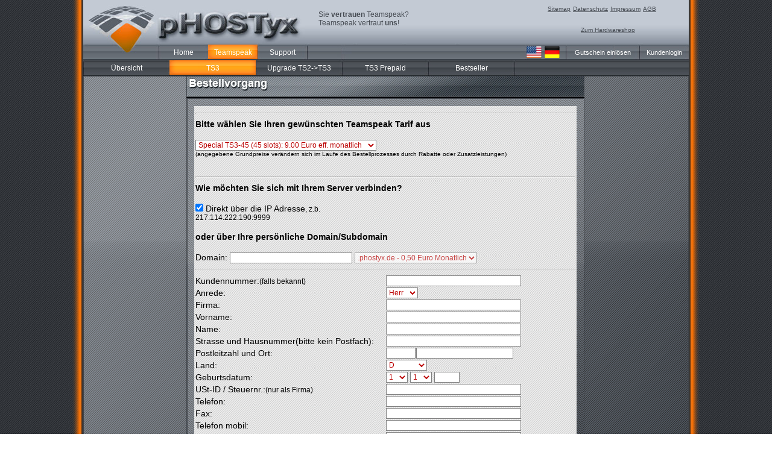

--- FILE ---
content_type: text/html; charset=iso-8859-1
request_url: https://www.phostyx.de/regts3.php?id=53
body_size: 3663
content:
<!DOCTYPE HTML PUBLIC "-//W3C//DTD HTML 4.01 Transitional//EN" "http://www.w3.org/TR/html4/loose.dtd">
<HTML>
<HEAD>
<title>Phostyx Webhosting, TeamSpeak-Server, Dedicated Server - Ihr Internetservice</title>
           <meta http-equiv="X-UA-Compatible" content="IE=9" /> 
           <meta name="Description" content="Ihr zuverlssiges Hostingunternehmen fuer Teamspeak und Webhosting">
           <meta name="Keywords" content="Teamspeak,Server,Teamspeak-Server,TS2,TS2-Server,Webhosting,Hosting,TSS,TSS2,Dedicated Server,Webspace,Provider,ts2-server,ts-server">
          
<link href="/phostyx.css" rel="stylesheet" rev="1" title="phostyx" type="text/css">
<style type="text/css"></style>
</HEAD>
<BODY>
<div id="page">
<table cellspacing="0" cellpadding="0" border="0" id="htable">
<tr>
<td id="rlinks"></td>
<td id="ihalt">

      <div id="head">
         <p id="maxim">Sie <b>vertrauen</b> Teamspeak?<br/> Teamspeak vertraut <b>uns</b>!</p>
         <div id="mainlinks">
            <a href="/server/sitemap.php">Sitemap</a>
            <a href="/datenschutz.php">Datenschutz</a>
            <a href="/impressum.php">Impressum</a>
            <a href="/agb.php">AGB</a>
         </div>
         <div id="mainlinks" style="position: absolute; top: 44px; left: 825px; width: 150px;">
            <a href="http://www.pholudo.de">Zum Hardwareshop</a>
         </div>
        <div id="linklist1">
            <div class="linkbox"><a class="headlink"  href="/index.php">Home</a></div>
            <div class="linkbox"><a class="headlink" id="activeLink" href="/ts3_img.php">Teamspeak</a></div>
            <!--<div class="linkbox"><a class="headlink"  href="wbs.php">Webspace</a></div>-->
            <div class="linkbox"><a class="headlink"  href="/support.php">Support</a></div>
            <div class="nolink"></div>
         </div>
         <a href="http://www.phostyx.com" style="position: absolute; top: 74px; left: 735px;"><img src="img/qUS.png" width="25" border="0"/></a>
         <a href="http://www.phostyx.de/start.php" style="position: absolute; top: 74px; left: 765px;"><img src="img/qGermany.png" width="25" border="0"/></a>
         <a class="gutschein"  href="/gutschein.php">Gutschein einl&ouml;sen</a>
         <a class="kundenlogin"  href="/login.php">Kundenlogin</a>
         <div id="linklist2">
            <div class="linkbox_big"><a class="headlink_big" href="/overview.php">&Uuml;bersicht</a></div><div class="linkbox_big"><a class="headlink_big" id="activeLink2_big" href="/ts3_img.php">TS3</a></div><div class="linkbox_big"><a class="headlink_big" href="/ts3_change.php">Upgrade TS2->TS3</a></div><div class="linkbox_big"><a class="headlink_big" href="/ts3p_img.php">TS3 Prepaid</a></div><div class="linkbox_big"><a class="headlink_big" href="/ts.php">Bestseller</a></div><div class="nolink"></div>
         </div>
      </div>

      <div id="content">
         
<div style="background-image: url(img/Phostyx_Content_Back.png); width: 1004px; max-height: 1500px;">
   <div class="order_head">
   </div>
   <div class="order_body">
        
<form name="schritt1" action="regts3.php?PHPSESSID=a180f666614397ebe70bdf3ef9251ec4&sess=9fecd81f467a0b27d40adf0231c061ed" method="POST" style="padding:0px;margin:0px;">
<table style="height: 100%; width: 100%;">
   <tr>
      <td style="height: 100%;width:100%; vertical-align: middle; text-align: center;background-image: url(img/order_bg.png);">
         <table width="100%" border="0" align="left" cellspacing="0">                       
            <tr>
               <td colspan="2" align="left"></td>
            </tr>
            <tr>
               <td colspan="2"><hr /></td>
            </tr>
            <tr>
               <td colspan="2" align="left">
                  <b>Bitte w&auml;hlen Sie Ihren gew&uuml;nschten Teamspeak Tarif aus</b><br /><br />
               </td>
            </tr>
            <tr>
               <td colspan="2" align="left">
                  <select name="id" value="id" id="id" class="schaltfl">
                     <option value=78 onclick="document.getElementById('showaktion').style.visibility='hidden';this.form.elements['aktionmonate'].value=0;this.form.elements['aktionpreis'].value=12.00;">Special TS3-60 (60 slots): 12.00 Euro eff. monatlich </option>
<option value=53 onclick="document.getElementById('showaktion').style.visibility='hidden';this.form.elements['aktionmonate'].value=0;this.form.elements['aktionpreis'].value=9.00;"selected="selected">Special TS3-45 (45 slots): 9.00 Euro eff. monatlich </option>
<option value=80 onclick="document.getElementById('showaktion').style.visibility='visible';this.form.elements['aktionmonate'].value=2;this.form.elements['aktionpreis'].value=1.00;">Diablo 3 Special (5 slots): 2.00 Euro eff. monatlich </option>
<option value=50 onclick="document.getElementById('showaktion').style.visibility='hidden';this.form.elements['aktionmonate'].value=0;this.form.elements['aktionpreis'].value=33.99;">TS3-200 (200 slots): 33.99 Euro eff. monatlich </option>
<option value=49 onclick="document.getElementById('showaktion').style.visibility='hidden';this.form.elements['aktionmonate'].value=0;this.form.elements['aktionpreis'].value=31.49;">TS3-180 (180 slots): 31.49 Euro eff. monatlich </option>
<option value=48 onclick="document.getElementById('showaktion').style.visibility='hidden';this.form.elements['aktionmonate'].value=0;this.form.elements['aktionpreis'].value=28.99;">TS3-160 (160 slots): 28.99 Euro eff. monatlich </option>
<option value=47 onclick="document.getElementById('showaktion').style.visibility='hidden';this.form.elements['aktionmonate'].value=0;this.form.elements['aktionpreis'].value=26.99;">TS3-140 (140 slots): 26.99 Euro eff. monatlich </option>
<option value=46 onclick="document.getElementById('showaktion').style.visibility='visible';this.form.elements['aktionmonate'].value=3;this.form.elements['aktionpreis'].value=18.50;">TS3-120 (120 slots): 23.99 Euro eff. monatlich </option>
<option value=45 onclick="document.getElementById('showaktion').style.visibility='visible';this.form.elements['aktionmonate'].value=3;this.form.elements['aktionpreis'].value=16.00;">TS3-100 (100 slots): 20.99 Euro eff. monatlich </option>
<option value=44 onclick="document.getElementById('showaktion').style.visibility='hidden';this.form.elements['aktionmonate'].value=0;this.form.elements['aktionpreis'].value=19.99;">TS3-90 (90 slots): 19.99 Euro eff. monatlich </option>
<option value=43 onclick="document.getElementById('showaktion').style.visibility='hidden';this.form.elements['aktionmonate'].value=0;this.form.elements['aktionpreis'].value=17.99;">TS3-80 (80 slots): 17.99 Euro eff. monatlich </option>
<option value=42 onclick="document.getElementById('showaktion').style.visibility='hidden';this.form.elements['aktionmonate'].value=0;this.form.elements['aktionpreis'].value=15.99;">TS3-70 (70 slots): 15.99 Euro eff. monatlich </option>
<option value=41 onclick="document.getElementById('showaktion').style.visibility='hidden';this.form.elements['aktionmonate'].value=0;this.form.elements['aktionpreis'].value=13.99;">TS3-60 (60 slots): 13.99 Euro eff. monatlich </option>
<option value=40 onclick="document.getElementById('showaktion').style.visibility='hidden';this.form.elements['aktionmonate'].value=0;this.form.elements['aktionpreis'].value=11.99;">TS3-55 (55 slots): 11.99 Euro eff. monatlich </option>
<option value=31 onclick="document.getElementById('showaktion').style.visibility='visible';this.form.elements['aktionmonate'].value=3;this.form.elements['aktionpreis'].value=9.10;">TS3-50  (50 slots): 10.99 Euro eff. monatlich </option>
<option value=38 onclick="document.getElementById('showaktion').style.visibility='hidden';this.form.elements['aktionmonate'].value=0;this.form.elements['aktionpreis'].value=8.99;">TS3-40 (40 slots): 8.99 Euro eff. monatlich </option>
<option value=37 onclick="document.getElementById('showaktion').style.visibility='hidden';this.form.elements['aktionmonate'].value=0;this.form.elements['aktionpreis'].value=7.99;">TS3-35 (35 slots): 7.99 Euro eff. monatlich </option>
<option value=36 onclick="document.getElementById('showaktion').style.visibility='visible';this.form.elements['aktionmonate'].value=3;this.form.elements['aktionpreis'].value=5.50;">TS3-30 (30 slots): 6.99 Euro eff. monatlich </option>
<option value=35 onclick="document.getElementById('showaktion').style.visibility='hidden';this.form.elements['aktionmonate'].value=0;this.form.elements['aktionpreis'].value=5.99;">TS3-25 (25 slots): 5.99 Euro eff. monatlich </option>
<option value=34 onclick="document.getElementById('showaktion').style.visibility='visible';this.form.elements['aktionmonate'].value=3;this.form.elements['aktionpreis'].value=3.50;">TS3-20 (20 slots): 4.99 Euro eff. monatlich </option>
<option value=33 onclick="document.getElementById('showaktion').style.visibility='visible';this.form.elements['aktionmonate'].value=3;this.form.elements['aktionpreis'].value=3.10;">TS3-15 (15 slots): 3.99 Euro eff. monatlich </option>
<option value=32 onclick="document.getElementById('showaktion').style.visibility='visible';this.form.elements['aktionmonate'].value=3;this.form.elements['aktionpreis'].value=2.10;">TS3-10 (10 slots): 2.99 Euro eff. monatlich </option>

                  </select>
                  <br />
		  <font size="1">(angegebene Grundpreise ver&auml;ndern sich im Laufe des Bestellprozesses durch Rabatte oder Zusatzleistungen)</font><br/>
               </td>
            </tr>
            <tr>               
               <td colspan="2" align="left">               
                  <div id="showaktion" name="showaktion" style="visibility:hidden">
                     <input type="checkbox" checked name="aktion" id="aktion" value="1" style="padding:0px;margin:0px;" />
                     <!--<font size="1">&nbsp;An Fr&uuml;hlingsaktion teilnehmen. F&uuml;r die Dauer von <input type="text" name="aktionmonate" id="aktionmonate" readonly value="" size="1"/> Monat(en) betr&auml;gt die Grundgeb&uuml;hr <input type="text" name="aktionpreis" id="aktionpreis" readonly value="" size="3"/> &euro; <br />danach o.g. Geb&uuml;hr.</font>-->
                     <font size="1">&nbsp;An Sonderaktion teilnehmen. Die Grundgeb&uuml;hr betr&auml;gt <input type="text" name="aktionpreis" id="aktionpreis" readonly value="" size="3"/> &euro;.<br /><input type="hidden" name="aktionmonate" id="aktionmonate" readonly value="" size="1"/></font>
                  </div>
               </td>               
            </tr>                        
            <tr>
               <td colspan="2"><hr /></td>
            </tr>
            <tr>
               <td colspan="2" align="left">
                  <b>Wie m&ouml;chten Sie sich mit Ihrem Server verbinden?</b>
                  <br /><br />
               </td>
            </tr>
            <tr>
               <td align="left">
                  <input type="checkbox" checked name="verbin_ip" id="verbin_ip" value="1" style="padding:0px;margin:0px;" onclick="this.form.elements['domainname'].disabled=this.checked?true:false;this.form.elements['tld'].disabled=this.checked?true:false;" />&nbsp;Direkt &uuml;ber die IP Adresse<small>, z.b. 217.114.222.190:9999</small><br /><br />
               </td>
            </tr>
            <tr>
               <td colspan="2" align="left">
                  <b>oder &uuml;ber Ihre pers&ouml;nliche Domain/Subdomain</b>
                  <br /><br />
               </td>
            </tr>
            <tr>
               <td colspan="2" align="left">Domain:&nbsp;<input class="schaltfl" type="text" size="27" maxlength="27" disabled id="domainname" name="domainname" value="" />
                  <select name="tld" value="tld" id="tld" class="schaltfl" disabled>
                     <option selected="SELECTED" value="">.phostyx.de - 0,50 Euro Monatlich</option>
                  </select>
               </td>
            </tr>
            <tr>
               <td colspan="2"><hr /></td>
            </tr>
            <tr>
               <td align="left" width="50%">Kundennummer:<small>(falls bekannt)</small></td>
               <td align="left" width="50%"><input class="schaltfl" type="text" size="30" maxlength="30" id="kundenummer" name="kundennummer" value="" /></td>
            </tr>
            <tr>
               <td align="left" width="50%">Anrede:</td>	
               <td align="left" width="50%">
                  <select name="anrede" value="anrede" id="anrede" class="schaltfl" onclick="this.form.elements['firma'].disabled=!this.options[2].selected;this.form.elements['ust'].disabled=!this.options[2].selected;">
                  <option value="Herr" >Herr</option><option value="Frau" >Frau</option><option value="Firma" >Firma</option>
                  </select>
               </td>
            </tr>
            <tr>
               <td align="left" width="50%">Firma:</td>
               <td align="left" width="50%"><input class="schaltfl" type="text" size="30" maxlength="30" id="firma" name="firma" value="" disabled /></td>
            </tr>
            <tr>
               <td align="left" width="50%">Vorname:</td>
               <td align="left" width="50%"><input class="schaltfl" type="text" size="30" maxlength="30" id="vorname" name="vorname" value="" /></td>
            </tr>
            <tr>
               <td align="left" width="50%">Name:</td>
               <td align="left" width="50%"><input class="schaltfl" type="text" size="30" maxlength="30" id="name" name="name" value="" /></td>
            </tr>
            <tr>
               <td align="left" width="50%">Strasse und Hausnummer(bitte kein Postfach):</td>
               <td align="left" width="50%"><input class="schaltfl" type="text" size="30" maxlength="30" id="strasse" name="strasse" value="" /></td>
            </tr>
            <tr>
               <td align="left" width="50%">Postleitzahl und Ort:</td>
               <td align="left" width="50%"><input class="schaltfl" type="text" size="5" maxlength="5" id="plz" name="plz" value=""/><input class="schaltfl"  style="margin-left:1px;" type="text" size="21" maxlength="22" id="ort" name="ort" value="" /></td>
            </tr>
            <tr>
               <td align="left" width="50%">Land:</td>
               <td align="left" width="50%">
                  <select name="land" value="land" id="land" class="schaltfl">
                  <option value="D" >D </option><option value="A" >A </option><option value="CH" >CH </option><option value="USA" >USA </option><option value="GB" >GB </option><option value="F" >F </option><option value="LI" >LI </option><option value="NO" >NO </option><option value="SE" >SE </option><option value="I" >I </option><option value="NL" >NL </option><option value="BE" >BE </option><option value="ES" >ES </option><option value="LU" >LU </option><option value="sonstige" >sonstige </option>
                  </select>
               </td>
            </tr>
            <tr>
               <td align="left" width="50%">Geburtsdatum:</td>
               <td align="left" width="50%">
                  <select name="GebTag" value="GebTag" id="GebTag" class="schaltfl">
                     <option value="1" >1 </option><option value="2" >2 </option><option value="3" >3 </option><option value="4" >4 </option><option value="5" >5 </option><option value="6" >6 </option><option value="7" >7 </option><option value="8" >8 </option><option value="9" >9 </option><option value="10" >10 </option><option value="11" >11 </option><option value="12" >12 </option><option value="13" >13 </option><option value="14" >14 </option><option value="15" >15 </option><option value="16" >16 </option><option value="17" >17 </option><option value="18" >18 </option><option value="19" >19 </option><option value="20" >20 </option><option value="21" >21 </option><option value="22" >22 </option><option value="23" >23 </option><option value="24" >24 </option><option value="25" >25 </option><option value="26" >26 </option><option value="27" >27 </option><option value="28" >28 </option><option value="29" >29 </option><option value="30" >30 </option><option value="31" >31 </option>
                  </select> 
                  <select name="GebMon" value="GebMon" id="GebMon" class="schaltfl">
                     <option value="1" >1 </option><option value="2" >2 </option><option value="3" >3 </option><option value="4" >4 </option><option value="5" >5 </option><option value="6" >6 </option><option value="7" >7 </option><option value="8" >8 </option><option value="9" >9 </option><option value="10" >10 </option><option value="11" >11 </option><option value="12" >12 </option>
                  </select>
                  <input class="schaltfl" type="text" size="4" maxlenght="4" id="GebJahr" name="GebJahr" value="" />
               </td>
            </tr>
            <tr>
               <td align="left" width="50%">USt-ID / Steuernr.:<small>(nur als Firma)</small></td>
               <td align="left" width="50%"><input class="schaltfl" type="text" size="30" maxlength="30" id="ust" name="ust" value="" disabled /></td>
            </tr>
            <tr>
               <td align="left" width="50%">Telefon:</td>
               <td align="left" width="50%"><input class="schaltfl" type="text" size="30" maxlength="30" id="telefon" name="telefon" value="" /></td>
            </tr>
            <tr>
               <td align="left" width="50%">Fax:</td>
               <td align="left" width="50%"><input class="schaltfl" type="text" size="30" maxlength="30" id="fax" name="fax" value="" /></td>
            </tr>
            <tr>
               <td align="left" width="50%">Telefon mobil:</td>
               <td align="left" width="50%"><input class="schaltfl" type="text" size="30" maxlength="30" id="handy" name="handy" value="" /></td>
            </tr>
            <tr>
               <td align="left" width="50%">Emailadresse:</td>
               <td align="left" width="50%"><input class="schaltfl" type="text" size="30" maxlength="50" id="email" name="email" value="" /></td>
            </tr> 
            <tr>
               <td colspan="2"  align="left" style="padding-top:5px;padding-bottom:5px;">Bitte geben Sie zur &Uuml;berpr&uuml;fung Ihre Emailadresse ein zweites mal ein.
               </td>
            </tr>
            <tr>
               <td align="left" width="50%">Emailadresse:</td>
               <td align="left" width="50%"><input class="schaltfl" type="text" size="30" maxlength="50" id="emailcheck" name="emailcheck" value="" /></td>
            </tr>  
            <tr>
               <td align="right" colspan="2">
                  <input name="image" type="image" src="img/next.png"  />
               </td>
            </tr>          
         </table>         
      </td>
   </tr>
</table>
</form>  
       
   </div>      
   <div style="height: 150px;">
   </div>
</div>

      </div>


</td>
<td id="rrechts"></td>
</tr>
<tr>
   <td style="background-image: url(/img/glow_l.jpg);width: 18px;height: 18px;">
   </td>
   <td style="background-image: url(/img/glow.jpg);width: 1004px;height: 18px;">
   </td>
   <td style="background-image: url(/img/glow_r.jpg);width: 18px;height: 18px;">
   </td>
</tr>
</table>
</div>

</BODY>
</HTML>


--- FILE ---
content_type: text/css
request_url: https://www.phostyx.de/phostyx.css
body_size: 1727
content:
body {
        margin-left: 0px;
        margin-top: 0px;
        margin-right: 0px;
        margin-bottom: 0px;
        font-family: Verdana, Arial, Helvetica, sans-serif;
        font-size: 14px;
        background-image:url(/img/SiteBGTile.jpg);
        border: 0px;
        height: 100%;
        padding: 0px;    
}

/* DEFINITIONS FOR PAGE
-----------------------------------------------------------------*/
#page {
   width: 1040px;
   margin: auto;   
}

#rlinks {
  background-image: url(/img/border_l.jpg);
  background-repeat: repeat-y;
  width:18px;
}

#rrechts {
  background-image: url(/img/border_r.jpg);
  background-repeat: repeat-y;
  width:18px;
}

#ihalt {
   width: 1004px; 
   background-image:url(/img/SiteBGTile.jpg);
}


/* DEFINITIONS FOR HEAD
-----------------------------------------------------------------*/

#head {
   height: 126px;
   width: 100%;
   position: relative;
   background-image: url(/img/Navigation.jpg);
   background-repeat: no-repeat;
   top: 0;  
}

#linklist1 {
   position: absolute;
   top: 74px;
   left:125px;
   width: 797px;
   min-width: 797px;
   height: 26px;
   display: inline;
   overflow: visible;
   background-image: url(/img/Navigation_2x8_no_border.jpg);
   background-repeat: repeat-x;
}

#linklist1 div {
   background-image:url(/img/Navigation_2x2.jpg);
}

#linklist1 div a:active{
   background-image: url(/img/Nav_Button_aktiv.png);
}

#linklist1 div a:hover{
   background-image: url(/img/Nav_Button_aktiv.png);
   height: 24px;
}

#activeLink {
   background-image: url(/img/Nav_Button_aktiv.png);
   height: 24px;
}

#activeLink2 {
   background-image: url(/img/Nav_Button_aktiv.png);   
   height: 24px;
}

#activeLink2_big {
   background-image: url(/img/Nav_Button_aktiv_145.png);   
   height: 24px;
}

#activeLink3 {
   background-image: url(/img/Nav_Button_hover2.png);
   height: 24px;
}

#linklist2 {
   position: absolute;
   top: 100px;
   left:0px;
   width: 1004px;
   height: 26px;
   display: inline;
   overflow: hidden;
   background-image: url(/img/Navigation_3x8_no_border.jpg);
   background-repeat: repeat-x;   
}

#linklist2 div {
   background-image:url(/img/Navigation_3x2_145.jpg);
}

#linklist2 div a:active{
   background-image: url(/img/Nav_Button_aktiv_145.png);
   height: 24px;
}

#linklist2 div a:hover{
   background-image: url(/img/Nav_Button_aktiv_145.png);
   height: 24px;
}

#maxim {
   font-size:12px;
   font-family: Verdana, Arial, sans-serif;
   text-decoration:none;
   text-align: left;
   color: #464b52;
   vertical-align: middle;
   position: absolute;
   top: 5px;
   left: 390px;
   width: 400px;
   height: 50px;
}

#mainlinks {
   position: absolute;
   top: 5px;
   left: 770px;
   width: 300px;
}

#mainlinks a {   
   font-size:10px;
   font-family: Verdana, Arial, sans-serif;
   text-decoration:underline;
   text-align: left;
   color: #464b52;
}

.gutschein {
   display: block;
   position: absolute;
   top: 74px;
   left: 800px;
   width: 122px;
   height: 26px;
   padding: 0px;
   border:0px;
   font-size:11px;
   font-family: Verdana, Arial, sans-serif;
   text-decoration:none;
   text-align:center;
   color: #ffffff;
   line-height: 26px;
   background-image:url(/img/Navigation_2x3.jpg);
}

.gutschein:hover {
   background-image: url(/img/Nav_Button_hover2.png);
   height: 24px;
}

.kundenlogin {
   display: block;
   position: absolute;
   top: 74px;
   left: 922px;
   width: 82px;
   height: 26px;
   padding: 0px;
   border:0px;
   font-size:11px;
   font-family: Verdana, Arial, sans-serif;
   text-decoration:none;
   text-align:center;
   color: #ffffff;
   line-height: 26px;
   background-image:url(/img/Navigation_2x2.jpg);
}

.kundenlogin:hover {
   background-image: url(/img/Nav_Button_aktiv.png);
   height: 24px;
}

.nolink {
   display: block;
   width:5px;
   float: left;
   height: 26px;
   padding: 0px;
   border:0px;   
}

.linkbox {
   width:82px;
   height: 26px;
   padding: 0px;   
   border:0px;
   float: left;
}

.linkbox_big {
   width: 143px;
   height: 26px;
   padding: 0px;
   border: 0px;
   float: left;
}

.headlink {
   position: absolute;
   display: block;
   width:82px;
   height: 26px;
   padding: 0px;   
   border:0px;
   font-size:12px;
   font-family: Verdana, Arial, sans-serif;
   text-decoration:none;
   text-align:center;
   color: #ffffff;
   line-height: 26px;
}

.headlink_big {
   position: absolute;
   display: block;
   width:143px;
   height: 26px;
   padding: 0px;   
   border:0px;
   font-size:12px;
   font-family: Verdana, Arial, sans-serif;
   text-decoration:none;
   text-align:center;
   color: #ffffff;
   line-height: 26px;
}

/* DEFINITIONS FOR CONTENT
-------------------------------------*/

#content {
   position: relative;
   top: 0px;
   width: 1002px;
}

#ht {
   font-size:12px;
   font-family: Verdana, Arial, sans-serif;
   text-decoration:none;
   color: #ffffff;
   width:100%;
}

#htlo {
   width:725px;
   height:119px;
   background-image: url(/img/htlo.jpg);
   background-repeat: no-repeat;
   overflow: visible;
}

#htlu {
   width:725px;
   height:81px;
   background-image: url(/img/htlu.jpg);
   background-repeat: no-repeat;
}
 

#htr {
   width:279px;
   height:200px;
   background-image: url(/img/htr.jpg);
   background-repeat: no-repeat;
}


.raute {
   background-image: url(/img/banner_webhosting_raute.png);
   background-repeat: no-repeat;
   width:14px;
   height:17px;  
}

* html .raute {
   filter:progid:DXImageTransform.Microsoft.AlphaImageLoader(src='/img/banner_webhosting_raute.png');
   background:none;
   width:14px;
   height:17px;
}

.contenttitle_deschosting {
   position: absolute;
   top: 50px;
   left: 185px;
   width: 530px;   
}


.content_threetiles {   
   position: relative; 
   top: 0px; 
   left: 1px; 
   width: 1002px; 
   background-image: url(/img/text_content_background.png); 
   background-repeat: repeat-x;
   max-height: 1500px;  
   font-size:12px;
   font-family: Verdana, Arial, sans-serif;   
}

.content_twotiles {
   width: 1004px;
   font-size:12px;
   font-family: Verdana, Arial, sans-serif;
}

.textcontent {
   background-image: url(/img/text_content_tile.gif);
   background-repeat: repeat;
   vertical-align: top;
}

.angebote {
   width: 502px; 
}

.aheader {
   position: relative;
   top: 0px;
   left: 0px;
   padding-left: 10px;
   padding-top: 10px;
   padding-bottom: 15px;
   font-size:26px;
   font-weight: bolder;
   font-family: Verdana, Arial, sans-serif;
   text-decoration:none;
   text-align:left;
   color: #ffffff;
   line-height: 26px;
}

.acontent {
   background-image: url(/img/angbot_paket_box.jpg);
   background-repeat: no-repeat;
   width: 500px;
   height: 149px;  
   padding: 0px; 
   margin-left: 1px;
   position: relative;
}

.acontent_name {
   padding-left: 5px;
   padding-top: 5px;
   font-size:26px;
   font-weight: bolder;
   font-family: Verdana, Arial, sans-serif;
   text-decoration:none;
   text-align:left;
   color: #ffffff;
   line-height: 26px;
}

.acontent_description {
   position: relative;
   top: 10px;
   left: 10px;
   font-size:12px;
   font-weight: bolder;
   font-family: Verdana, Arial, sans-serif;
   text-decoration:none;
   text-align:left;
   width: 350px;
   height: 100px;
}

.acontent_prize {
   position: absolute;
   top: 55px;
   left: 390px;
   width: 105px;
   font-size:18px;
   font-weight: bolder;
   font-family: Verdana, Arial, sans-serif;
   text-decoration:none;
   text-align:center;
   color: #ffffff;
}

.acontent_payoff {
   position: absolute;
   top: 80px;
   left: 400px;
   width: 90px;
   font-size:10px;
   font-family: Verdana, Arial, sans-serif;
   text-decoration:none;
   text-align:center;
   color: #ffffff;
}

.acontent_orderlink {
   position: absolute;
   display: block;
   top: 75px;
   width: 65px;
   height: 65px;
   left: 325px;
}

.order_head {
   position: relative; 
   top: 0px;    
   width: 660px;
   height: 37px;
   left: 171px; 
   background-image: url(/img/head_order.jpg); 
   background-repeat: no-repeat;    
}

.order_body {
   position: relative;    
   top: 0px;    
   /*width: 660px;
   height: 600px; - padding*/
   width: 638px;  
   left: 171px; 
   background-image: url(/img/body_order.png); 
   background-repeat: no-repeat;  
   padding: 11px;
   padding-bottom: 11px;  
}

.ue_table_bk {
   background-image: url(/img/Phostyx_Produktvergleich_Tabelle.png);
   background-repeat: repeat-x;
   width: 134px;
   height: 30px;  
   padding: 0px; 
}

.schaltfl {
   background-color:#FFFFFF;
   border:thin solid #808080;
   color:#BB0000;
   font-family:Verdana,Arial,Helvetica,sans-serif;
   font-size:12px;
   font-style:normal;
   font-weight:normal;
   line-height:normal;
}

#clear {
   clear: both;
}
